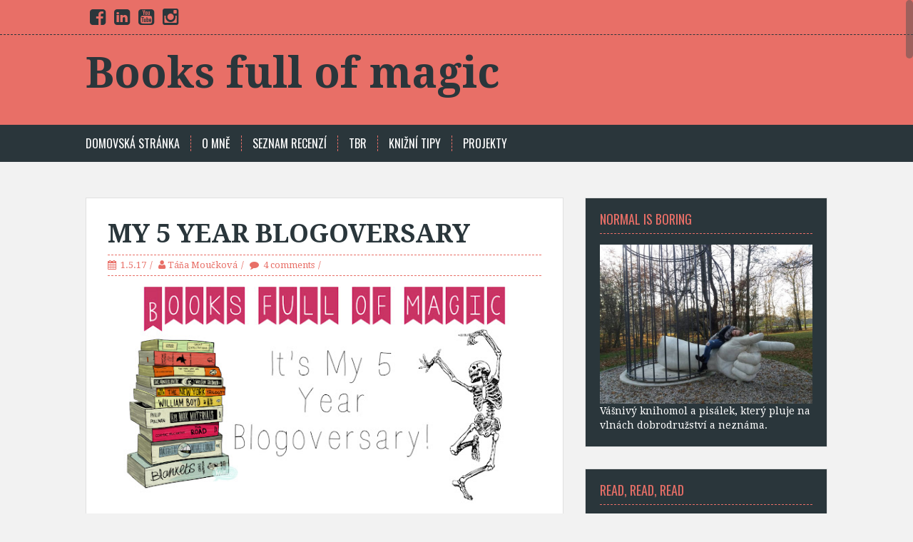

--- FILE ---
content_type: text/html; charset=UTF-8
request_url: https://miluju-knihy.blogspot.com/b/stats?style=BLACK_TRANSPARENT&timeRange=ALL_TIME&token=APq4FmALhEtDfvcFW3sdEq5r_f1bAK_LH6mSrNWK6rcJZluMtKM9WBX0O1xE4vb8CdqEVaQBGG8UrT-YWCUao4uYXsiqI-Z_bw
body_size: -16
content:
{"total":639214,"sparklineOptions":{"backgroundColor":{"fillOpacity":0.1,"fill":"#000000"},"series":[{"areaOpacity":0.3,"color":"#202020"}]},"sparklineData":[[0,5],[1,6],[2,5],[3,10],[4,6],[5,10],[6,6],[7,8],[8,11],[9,21],[10,28],[11,100],[12,45],[13,18],[14,8],[15,3],[16,39],[17,6],[18,9],[19,13],[20,15],[21,10],[22,8],[23,7],[24,8],[25,57],[26,51],[27,19],[28,9],[29,3]],"nextTickMs":3600000}

--- FILE ---
content_type: text/javascript; charset=utf-8
request_url: https://www.goodreads.com/review/grid_widget/9216188.T%C3%A1%C5%88a's%20bookshelf:%20read?cover_size=small&hide_link=&hide_title=&num_books=100&order=d&shelf=read&sort=date_added&widget_id=1442660275
body_size: 5691
content:
  var widget_code = '    <h2>\n      <a style=\"text-decoration: none;\" rel=\"nofollow\" href=\"https://www.goodreads.com/review/list/9216188-t-a?shelf=read&amp;utm_medium=api&amp;utm_source=grid_widget\">Táňa&#39;s bookshelf: read<\/a>\n    <\/h2>\n  <div class=\"gr_grid_container\">\n    <div class=\"gr_grid_book_container\"><a title=\"unOrdinary Volume 1: A Graphic Novel\" rel=\"nofollow\" href=\"https://www.goodreads.com/review/show/7553623836?utm_medium=api&amp;utm_source=grid_widget\"><img alt=\"unOrdinary Volume 1: A Graphic Novel\" border=\"0\" src=\"https://i.gr-assets.com/images/S/compressed.photo.goodreads.com/books/1681795623l/128337909._SX50_.jpg\" /><\/a><\/div>\n    <div class=\"gr_grid_book_container\"><a title=\"Adelaide - Das süße Leben 1\" rel=\"nofollow\" href=\"https://www.goodreads.com/review/show/7553552707?utm_medium=api&amp;utm_source=grid_widget\"><img alt=\"Adelaide - Das süße Leben 1\" border=\"0\" src=\"https://i.gr-assets.com/images/S/compressed.photo.goodreads.com/books/1640817149l/58103871._SX50_.jpg\" /><\/a><\/div>\n    <div class=\"gr_grid_book_container\"><a title=\"Adelaide - Das süße Leben 2\" rel=\"nofollow\" href=\"https://www.goodreads.com/review/show/7553526515?utm_medium=api&amp;utm_source=grid_widget\"><img alt=\"Adelaide - Das süße Leben 2\" border=\"0\" src=\"https://i.gr-assets.com/images/S/compressed.photo.goodreads.com/books/1645560614l/59975807._SX50_.jpg\" /><\/a><\/div>\n    <div class=\"gr_grid_book_container\"><a title=\"Adelaide - Das süße Leben 3\" rel=\"nofollow\" href=\"https://www.goodreads.com/review/show/7553522852?utm_medium=api&amp;utm_source=grid_widget\"><img alt=\"Adelaide - Das süße Leben 3\" border=\"0\" src=\"https://i.gr-assets.com/images/S/compressed.photo.goodreads.com/books/1652625282l/61098978._SX50_.jpg\" /><\/a><\/div>\n    <div class=\"gr_grid_book_container\"><a title=\"Čtvrté křídlo (Empyreum, #1)\" rel=\"nofollow\" href=\"https://www.goodreads.com/review/show/7076395197?utm_medium=api&amp;utm_source=grid_widget\"><img alt=\"Čtvrté křídlo\" border=\"0\" src=\"https://i.gr-assets.com/images/S/compressed.photo.goodreads.com/books/1708463487l/208921077._SX50_.jpg\" /><\/a><\/div>\n    <div class=\"gr_grid_book_container\"><a title=\"Sladká chuť temnoty (The Book of Tea, #2)\" rel=\"nofollow\" href=\"https://www.goodreads.com/review/show/6822342867?utm_medium=api&amp;utm_source=grid_widget\"><img alt=\"Sladká chuť temnoty\" border=\"0\" src=\"https://i.gr-assets.com/images/S/compressed.photo.goodreads.com/books/1719095001l/215128730._SX50_.jpg\" /><\/a><\/div>\n    <div class=\"gr_grid_book_container\"><a title=\"Magie zalitá jedem (Kniha čaje, #1)\" rel=\"nofollow\" href=\"https://www.goodreads.com/review/show/6128206214?utm_medium=api&amp;utm_source=grid_widget\"><img alt=\"Magie zalitá jedem\" border=\"0\" src=\"https://i.gr-assets.com/images/S/compressed.photo.goodreads.com/books/1701982238l/203430393._SX50_.jpg\" /><\/a><\/div>\n    <div class=\"gr_grid_book_container\"><a title=\"Flashback (Keeper of the Lost Cities, #7)\" rel=\"nofollow\" href=\"https://www.goodreads.com/review/show/5850156291?utm_medium=api&amp;utm_source=grid_widget\"><img alt=\"Flashback\" border=\"0\" src=\"https://i.gr-assets.com/images/S/compressed.photo.goodreads.com/books/1520545883l/32762937._SY75_.jpg\" /><\/a><\/div>\n    <div class=\"gr_grid_book_container\"><a title=\"Panthère aux yeux de lune: et autres animaux exceptionnels\" rel=\"nofollow\" href=\"https://www.goodreads.com/review/show/5816196265?utm_medium=api&amp;utm_source=grid_widget\"><img alt=\"Panthère aux yeux de lune: et autres animaux exceptionnels\" border=\"0\" src=\"https://i.gr-assets.com/images/S/compressed.photo.goodreads.com/books/1681804597l/122736742._SX50_.jpg\" /><\/a><\/div>\n    <div class=\"gr_grid_book_container\"><a title=\"Dcera měsíční bohyně (Nebeské království, #1)\" rel=\"nofollow\" href=\"https://www.goodreads.com/review/show/5776880546?utm_medium=api&amp;utm_source=grid_widget\"><img alt=\"Dcera měsíční bohyně\" border=\"0\" src=\"https://i.gr-assets.com/images/S/compressed.photo.goodreads.com/books/1689495934l/190897911._SX50_.jpg\" /><\/a><\/div>\n    <div class=\"gr_grid_book_container\"><a title=\"Six Crimson Cranes (Six Crimson Cranes, #1)\" rel=\"nofollow\" href=\"https://www.goodreads.com/review/show/5570834193?utm_medium=api&amp;utm_source=grid_widget\"><img alt=\"Six Crimson Cranes\" border=\"0\" src=\"https://i.gr-assets.com/images/S/compressed.photo.goodreads.com/books/1603387427l/53457092._SY75_.jpg\" /><\/a><\/div>\n    <div class=\"gr_grid_book_container\"><a title=\"Písečníci a probuzení krále\" rel=\"nofollow\" href=\"https://www.goodreads.com/review/show/5384689284?utm_medium=api&amp;utm_source=grid_widget\"><img alt=\"Písečníci a probuzení krále\" border=\"0\" src=\"https://i.gr-assets.com/images/S/compressed.photo.goodreads.com/books/1661809015l/62148926._SX50_.jpg\" /><\/a><\/div>\n    <div class=\"gr_grid_book_container\"><a title=\"Empress Of Another World (이세계의 황비 외전)\" rel=\"nofollow\" href=\"https://www.goodreads.com/review/show/5355084007?utm_medium=api&amp;utm_source=grid_widget\"><img alt=\"Empress Of Another World\" border=\"0\" src=\"https://i.gr-assets.com/images/S/compressed.photo.goodreads.com/books/1643460575l/60235972._SX50_.jpg\" /><\/a><\/div>\n    <div class=\"gr_grid_book_container\"><a title=\"The Abandoned Empress, Vol. 2\" rel=\"nofollow\" href=\"https://www.goodreads.com/review/show/5270980815?utm_medium=api&amp;utm_source=grid_widget\"><img alt=\"The Abandoned Empress, Vol. 2\" border=\"0\" src=\"https://i.gr-assets.com/images/S/compressed.photo.goodreads.com/books/1647810432l/58640519._SX50_.jpg\" /><\/a><\/div>\n    <div class=\"gr_grid_book_container\"><a title=\"그 끝에 있는 것 1 [At the End of the Road 1]\" rel=\"nofollow\" href=\"https://www.goodreads.com/review/show/5113780319?utm_medium=api&amp;utm_source=grid_widget\"><img alt=\"그 끝에 있는 것 1 [At the End of the Road 1]\" border=\"0\" src=\"https://i.gr-assets.com/images/S/compressed.photo.goodreads.com/books/1558659211l/46001969._SX50_.jpg\" /><\/a><\/div>\n    <div class=\"gr_grid_book_container\"><a title=\"Blindsided (Harris Brothers World, #2)\" rel=\"nofollow\" href=\"https://www.goodreads.com/review/show/5058650553?utm_medium=api&amp;utm_source=grid_widget\"><img alt=\"Blindsided\" border=\"0\" src=\"https://i.gr-assets.com/images/S/compressed.photo.goodreads.com/books/1573013361l/52602989._SX50_SY75_.jpg\" /><\/a><\/div>\n    <div class=\"gr_grid_book_container\"><a title=\"Soumrak (Strážce ztracených měst, #6)\" rel=\"nofollow\" href=\"https://www.goodreads.com/review/show/5048733633?utm_medium=api&amp;utm_source=grid_widget\"><img alt=\"Soumrak\" border=\"0\" src=\"https://i.gr-assets.com/images/S/compressed.photo.goodreads.com/books/1663099295l/62571088._SX50_.jpg\" /><\/a><\/div>\n    <div class=\"gr_grid_book_container\"><a title=\"Here U Are\" rel=\"nofollow\" href=\"https://www.goodreads.com/review/show/4826197958?utm_medium=api&amp;utm_source=grid_widget\"><img alt=\"Here U Are\" border=\"0\" src=\"https://i.gr-assets.com/images/S/compressed.photo.goodreads.com/books/1583528266l/52164102._SX50_.jpg\" /><\/a><\/div>\n    <div class=\"gr_grid_book_container\"><a title=\"Polaris (Strážce ztracených měst, #5)\" rel=\"nofollow\" href=\"https://www.goodreads.com/review/show/4541438231?utm_medium=api&amp;utm_source=grid_widget\"><img alt=\"Polaris\" border=\"0\" src=\"https://i.gr-assets.com/images/S/compressed.photo.goodreads.com/books/1643318450l/60226564._SX50_.jpg\" /><\/a><\/div>\n    <div class=\"gr_grid_book_container\"><a title=\"Alpha\'s Temptation (Bad Boy Alphas, #1)\" rel=\"nofollow\" href=\"https://www.goodreads.com/review/show/4528132664?utm_medium=api&amp;utm_source=grid_widget\"><img alt=\"Alpha\'s Temptation\" border=\"0\" src=\"https://i.gr-assets.com/images/S/compressed.photo.goodreads.com/books/1500647791l/35717439._SY75_.jpg\" /><\/a><\/div>\n    <div class=\"gr_grid_book_container\"><a title=\"Z krve a popela (Z krve a popela, #1)\" rel=\"nofollow\" href=\"https://www.goodreads.com/review/show/4520921274?utm_medium=api&amp;utm_source=grid_widget\"><img alt=\"Z krve a popela\" border=\"0\" src=\"https://i.gr-assets.com/images/S/compressed.photo.goodreads.com/books/1631516096l/58986526._SX50_.jpg\" /><\/a><\/div>\n    <div class=\"gr_grid_book_container\"><a title=\"Rhapsodic (The Bargainer, #1)\" rel=\"nofollow\" href=\"https://www.goodreads.com/review/show/4491074758?utm_medium=api&amp;utm_source=grid_widget\"><img alt=\"Rhapsodic\" border=\"0\" src=\"https://i.gr-assets.com/images/S/compressed.photo.goodreads.com/books/1477255278l/32731881._SY75_.jpg\" /><\/a><\/div>\n    <div class=\"gr_grid_book_container\"><a title=\"Nespatřeni (Strážce ztracených měst, #4)\" rel=\"nofollow\" href=\"https://www.goodreads.com/review/show/4445910722?utm_medium=api&amp;utm_source=grid_widget\"><img alt=\"Nespatřeni\" border=\"0\" src=\"https://i.gr-assets.com/images/S/compressed.photo.goodreads.com/books/1638811454l/59764300._SX50_.jpg\" /><\/a><\/div>\n    <div class=\"gr_grid_book_container\"><a title=\"Nice to Meet You\" rel=\"nofollow\" href=\"https://www.goodreads.com/review/show/4441301620?utm_medium=api&amp;utm_source=grid_widget\"><img alt=\"Nice to Meet You\" border=\"0\" src=\"https://i.gr-assets.com/images/S/compressed.photo.goodreads.com/books/1591882981l/53718701._SX50_.jpg\" /><\/a><\/div>\n    <div class=\"gr_grid_book_container\"><a title=\"버림 받은 황비 3 [Beorim Badeun Hwangbi 3]\" rel=\"nofollow\" href=\"https://www.goodreads.com/review/show/4441295439?utm_medium=api&amp;utm_source=grid_widget\"><img alt=\"버림 받은 황비 3 [Beorim Badeun Hwangbi 3]\" border=\"0\" src=\"https://i.gr-assets.com/images/S/compressed.photo.goodreads.com/books/1569462141l/51036864._SX50_SY75_.jpg\" /><\/a><\/div>\n    <div class=\"gr_grid_book_container\"><a title=\"버림 받은 황비 4 [Beorim Badeun Hwangbi 4]\" rel=\"nofollow\" href=\"https://www.goodreads.com/review/show/4441293376?utm_medium=api&amp;utm_source=grid_widget\"><img alt=\"버림 받은 황비 4 [Beorim Badeun Hwangbi 4]\" border=\"0\" src=\"https://i.gr-assets.com/images/S/compressed.photo.goodreads.com/books/1581146825l/51067722._SX50_.jpg\" /><\/a><\/div>\n    <div class=\"gr_grid_book_container\"><a title=\"The Abandoned Empress, Vol. 1\" rel=\"nofollow\" href=\"https://www.goodreads.com/review/show/4441291568?utm_medium=api&amp;utm_source=grid_widget\"><img alt=\"The Abandoned Empress, Vol. 1\" border=\"0\" src=\"https://i.gr-assets.com/images/S/compressed.photo.goodreads.com/books/1632082279l/57860933._SX50_.jpg\" /><\/a><\/div>\n    <div class=\"gr_grid_book_container\"><a title=\"하루만 네가 되고 싶어 [Haruman Naega Doego Sip-eo] (Your Throne)\" rel=\"nofollow\" href=\"https://www.goodreads.com/review/show/4441284874?utm_medium=api&amp;utm_source=grid_widget\"><img alt=\"하루만 네가 되고 싶어 [Haruman Naega Doego Sip-eo]\" border=\"0\" src=\"https://i.gr-assets.com/images/S/compressed.photo.goodreads.com/books/1582315055l/51530482._SX50_.jpg\" /><\/a><\/div>\n    <div class=\"gr_grid_book_container\"><a title=\"Midnight Poppy Land\" rel=\"nofollow\" href=\"https://www.goodreads.com/review/show/4441283362?utm_medium=api&amp;utm_source=grid_widget\"><img alt=\"Midnight Poppy Land\" border=\"0\" src=\"https://i.gr-assets.com/images/S/compressed.photo.goodreads.com/books/1592164688l/44244019._SY75_.jpg\" /><\/a><\/div>\n    <div class=\"gr_grid_book_container\"><a title=\"Eleceed\" rel=\"nofollow\" href=\"https://www.goodreads.com/review/show/4441280456?utm_medium=api&amp;utm_source=grid_widget\"><img alt=\"Eleceed\" border=\"0\" src=\"https://i.gr-assets.com/images/S/compressed.photo.goodreads.com/books/1590487644l/49198238._SX50_.jpg\" /><\/a><\/div>\n    <div class=\"gr_grid_book_container\"><a title=\"나 혼자만 레벨업 5 [Na Honjaman Level Up 5]\" rel=\"nofollow\" href=\"https://www.goodreads.com/review/show/4441266037?utm_medium=api&amp;utm_source=grid_widget\"><img alt=\"나 혼자만 레벨업 5 [Na Honjaman Level Up 5]\" border=\"0\" src=\"https://i.gr-assets.com/images/S/compressed.photo.goodreads.com/books/1637174417l/59644745._SX50_.jpg\" /><\/a><\/div>\n    <div class=\"gr_grid_book_container\"><a title=\"Solo Leveling, Band 4\" rel=\"nofollow\" href=\"https://www.goodreads.com/review/show/4441265927?utm_medium=api&amp;utm_source=grid_widget\"><img alt=\"Solo Leveling, Band 4\" border=\"0\" src=\"https://i.gr-assets.com/images/S/compressed.photo.goodreads.com/books/1623411218l/58086172._SX50_.jpg\" /><\/a><\/div>\n    <div class=\"gr_grid_book_container\"><a title=\"Solo Leveling, Band 3\" rel=\"nofollow\" href=\"https://www.goodreads.com/review/show/4441265718?utm_medium=api&amp;utm_source=grid_widget\"><img alt=\"Solo Leveling, Band 3\" border=\"0\" src=\"https://i.gr-assets.com/images/S/compressed.photo.goodreads.com/books/1611507023l/56803827._SX50_.jpg\" /><\/a><\/div>\n    <div class=\"gr_grid_book_container\"><a title=\"Factfulness: Ten Reasons We\'re Wrong About the World – and Why Things Are Better Than You Think\" rel=\"nofollow\" href=\"https://www.goodreads.com/review/show/4249562016?utm_medium=api&amp;utm_source=grid_widget\"><img alt=\"Factfulness: Ten Reasons We\'re Wrong About the World – and Why Things Are Better Than You Think\" border=\"0\" src=\"https://i.gr-assets.com/images/S/compressed.photo.goodreads.com/books/1544963815l/34890015._SY75_.jpg\" /><\/a><\/div>\n    <div class=\"gr_grid_book_container\"><a title=\"Věčnoplamen (Strážce Ztracených měst, #3)\" rel=\"nofollow\" href=\"https://www.goodreads.com/review/show/3905212777?utm_medium=api&amp;utm_source=grid_widget\"><img alt=\"Věčnoplamen\" border=\"0\" src=\"https://i.gr-assets.com/images/S/compressed.photo.goodreads.com/books/1615073557l/57330083._SX50_.jpg\" /><\/a><\/div>\n    <div class=\"gr_grid_book_container\"><a title=\"A Deal with the Elf King (Married to Magic, #1)\" rel=\"nofollow\" href=\"https://www.goodreads.com/review/show/3767530154?utm_medium=api&amp;utm_source=grid_widget\"><img alt=\"A Deal with the Elf King\" border=\"0\" src=\"https://i.gr-assets.com/images/S/compressed.photo.goodreads.com/books/1602428414l/55626358._SY75_.jpg\" /><\/a><\/div>\n    <div class=\"gr_grid_book_container\"><a title=\"Krvavý lístek (Krvavá magie, #1)\" rel=\"nofollow\" href=\"https://www.goodreads.com/review/show/3692746005?utm_medium=api&amp;utm_source=grid_widget\"><img alt=\"Krvavý lístek\" border=\"0\" src=\"https://i.gr-assets.com/images/S/compressed.photo.goodreads.com/books/1578903648l/50420875._SY75_.jpg\" /><\/a><\/div>\n    <div class=\"gr_grid_book_container\"><a title=\"가면속의 사랑 15\" rel=\"nofollow\" href=\"https://www.goodreads.com/review/show/3632749385?utm_medium=api&amp;utm_source=grid_widget\"><img alt=\"가면속의 사랑 15\" border=\"0\" src=\"https://i.gr-assets.com/images/S/compressed.photo.goodreads.com/books/1323353140l/13175389._SX50_.jpg\" /><\/a><\/div>\n    <div class=\"gr_grid_book_container\"><a title=\"가면속의 사랑 14\" rel=\"nofollow\" href=\"https://www.goodreads.com/review/show/3632749243?utm_medium=api&amp;utm_source=grid_widget\"><img alt=\"가면속의 사랑 14\" border=\"0\" src=\"https://i.gr-assets.com/images/S/compressed.photo.goodreads.com/books/1353651122l/13175377._SX50_.jpg\" /><\/a><\/div>\n    <div class=\"gr_grid_book_container\"><a title=\"가면속의 사랑 13\" rel=\"nofollow\" href=\"https://www.goodreads.com/review/show/3632749127?utm_medium=api&amp;utm_source=grid_widget\"><img alt=\"가면속의 사랑 13\" border=\"0\" src=\"https://i.gr-assets.com/images/S/compressed.photo.goodreads.com/books/1323352837l/13175371._SY75_.jpg\" /><\/a><\/div>\n    <div class=\"gr_grid_book_container\"><a title=\"가면속의 사랑 12\" rel=\"nofollow\" href=\"https://www.goodreads.com/review/show/3632748992?utm_medium=api&amp;utm_source=grid_widget\"><img alt=\"가면속의 사랑 12\" border=\"0\" src=\"https://i.gr-assets.com/images/S/compressed.photo.goodreads.com/books/1323352693l/13175355._SX50_.jpg\" /><\/a><\/div>\n    <div class=\"gr_grid_book_container\"><a title=\"가면속의 사랑 11\" rel=\"nofollow\" href=\"https://www.goodreads.com/review/show/3632748853?utm_medium=api&amp;utm_source=grid_widget\"><img alt=\"가면속의 사랑 11\" border=\"0\" src=\"https://i.gr-assets.com/images/S/compressed.photo.goodreads.com/books/1323352530l/13175343._SX50_.jpg\" /><\/a><\/div>\n    <div class=\"gr_grid_book_container\"><a title=\"가면속의 사랑 10\" rel=\"nofollow\" href=\"https://www.goodreads.com/review/show/3632748705?utm_medium=api&amp;utm_source=grid_widget\"><img alt=\"가면속의 사랑 10\" border=\"0\" src=\"https://i.gr-assets.com/images/S/compressed.photo.goodreads.com/books/1323352396l/13175338._SY75_.jpg\" /><\/a><\/div>\n    <div class=\"gr_grid_book_container\"><a title=\"가면속의 사랑 9\" rel=\"nofollow\" href=\"https://www.goodreads.com/review/show/3632748553?utm_medium=api&amp;utm_source=grid_widget\"><img alt=\"가면속의 사랑 9\" border=\"0\" src=\"https://i.gr-assets.com/images/S/compressed.photo.goodreads.com/books/1323352289l/13175330._SX50_.jpg\" /><\/a><\/div>\n    <div class=\"gr_grid_book_container\"><a title=\"가면속의 사랑 8\" rel=\"nofollow\" href=\"https://www.goodreads.com/review/show/3632748416?utm_medium=api&amp;utm_source=grid_widget\"><img alt=\"가면속의 사랑 8\" border=\"0\" src=\"https://i.gr-assets.com/images/S/compressed.photo.goodreads.com/books/1323352237l/13175326._SX50_.jpg\" /><\/a><\/div>\n    <div class=\"gr_grid_book_container\"><a title=\"가면속의 사랑 7\" rel=\"nofollow\" href=\"https://www.goodreads.com/review/show/3632748290?utm_medium=api&amp;utm_source=grid_widget\"><img alt=\"가면속의 사랑 7\" border=\"0\" src=\"https://i.gr-assets.com/images/S/compressed.photo.goodreads.com/books/1720787100l/13175318._SX50_.jpg\" /><\/a><\/div>\n    <div class=\"gr_grid_book_container\"><a title=\"가면속의 사랑 6\" rel=\"nofollow\" href=\"https://www.goodreads.com/review/show/3632748132?utm_medium=api&amp;utm_source=grid_widget\"><img alt=\"가면속의 사랑 6\" border=\"0\" src=\"https://i.gr-assets.com/images/S/compressed.photo.goodreads.com/books/1720787151l/13175313._SX50_.jpg\" /><\/a><\/div>\n    <div class=\"gr_grid_book_container\"><a title=\"가면속의 사랑 5\" rel=\"nofollow\" href=\"https://www.goodreads.com/review/show/3632747612?utm_medium=api&amp;utm_source=grid_widget\"><img alt=\"가면속의 사랑 5\" border=\"0\" src=\"https://i.gr-assets.com/images/S/compressed.photo.goodreads.com/books/1720786789l/13175307._SX50_.jpg\" /><\/a><\/div>\n    <div class=\"gr_grid_book_container\"><a title=\"가면속의 사랑 4\" rel=\"nofollow\" href=\"https://www.goodreads.com/review/show/3632747490?utm_medium=api&amp;utm_source=grid_widget\"><img alt=\"가면속의 사랑 4\" border=\"0\" src=\"https://i.gr-assets.com/images/S/compressed.photo.goodreads.com/books/1720786838l/13175298._SX50_.jpg\" /><\/a><\/div>\n    <div class=\"gr_grid_book_container\"><a title=\"가면속의 사랑 3\" rel=\"nofollow\" href=\"https://www.goodreads.com/review/show/3632747325?utm_medium=api&amp;utm_source=grid_widget\"><img alt=\"가면속의 사랑 3\" border=\"0\" src=\"https://i.gr-assets.com/images/S/compressed.photo.goodreads.com/books/1720786877l/13175233._SX50_.jpg\" /><\/a><\/div>\n    <div class=\"gr_grid_book_container\"><a title=\"가면속의 사랑 2\" rel=\"nofollow\" href=\"https://www.goodreads.com/review/show/3632747149?utm_medium=api&amp;utm_source=grid_widget\"><img alt=\"가면속의 사랑 2\" border=\"0\" src=\"https://i.gr-assets.com/images/S/compressed.photo.goodreads.com/books/1720786652l/13175214._SX50_.jpg\" /><\/a><\/div>\n    <div class=\"gr_grid_book_container\"><a title=\"가면속의 사랑 1\" rel=\"nofollow\" href=\"https://www.goodreads.com/review/show/3632746856?utm_medium=api&amp;utm_source=grid_widget\"><img alt=\"가면속의 사랑 1\" border=\"0\" src=\"https://i.gr-assets.com/images/S/compressed.photo.goodreads.com/books/1720786613l/12928496._SX50_.jpg\" /><\/a><\/div>\n    <div class=\"gr_grid_book_container\"><a title=\"베아트리체 1 (Beatrice [Webtoon], Season 1)\" rel=\"nofollow\" href=\"https://www.goodreads.com/review/show/3632744913?utm_medium=api&amp;utm_source=grid_widget\"><img alt=\"베아트리체 1\" border=\"0\" src=\"https://i.gr-assets.com/images/S/compressed.photo.goodreads.com/books/1569723484l/49906065._SX50_SY75_.jpg\" /><\/a><\/div>\n    <div class=\"gr_grid_book_container\"><a title=\"The Girl and The Geek\" rel=\"nofollow\" href=\"https://www.goodreads.com/review/show/3632744188?utm_medium=api&amp;utm_source=grid_widget\"><img alt=\"The Girl and The Geek\" border=\"0\" src=\"https://i.gr-assets.com/images/S/compressed.photo.goodreads.com/books/1584895132l/49941823._SX50_.jpg\" /><\/a><\/div>\n    <div class=\"gr_grid_book_container\"><a title=\"Rain Again\" rel=\"nofollow\" href=\"https://www.goodreads.com/review/show/3632742840?utm_medium=api&amp;utm_source=grid_widget\"><img alt=\"Rain Again\" border=\"0\" src=\"https://i.gr-assets.com/images/S/compressed.photo.goodreads.com/books/1561480996l/44155598._SX50_.jpg\" /><\/a><\/div>\n    <div class=\"gr_grid_book_container\"><a title=\"A Thousand Cranes\" rel=\"nofollow\" href=\"https://www.goodreads.com/review/show/3632742488?utm_medium=api&amp;utm_source=grid_widget\"><img alt=\"A Thousand Cranes\" border=\"0\" src=\"https://i.gr-assets.com/images/S/compressed.photo.goodreads.com/books/1559374363l/44137117._SX50_.jpg\" /><\/a><\/div>\n    <div class=\"gr_grid_book_container\"><a title=\"My Ex, Client\" rel=\"nofollow\" href=\"https://www.goodreads.com/review/show/3632740517?utm_medium=api&amp;utm_source=grid_widget\"><img alt=\"My Ex, Client\" border=\"0\" src=\"https://i.gr-assets.com/images/S/compressed.photo.goodreads.com/books/1550154899l/44009879._SX50_.jpg\" /><\/a><\/div>\n    <div class=\"gr_grid_book_container\"><a title=\"Thirsty Thirty\" rel=\"nofollow\" href=\"https://www.goodreads.com/review/show/3632739861?utm_medium=api&amp;utm_source=grid_widget\"><img alt=\"Thirsty Thirty\" border=\"0\" src=\"https://i.gr-assets.com/images/S/compressed.photo.goodreads.com/books/1563778800l/49938679._SX50_SY75_.jpg\" /><\/a><\/div>\n    <div class=\"gr_grid_book_container\"><a title=\"A World Ruled by Cats\" rel=\"nofollow\" href=\"https://www.goodreads.com/review/show/3632738978?utm_medium=api&amp;utm_source=grid_widget\"><img alt=\"A World Ruled by Cats\" border=\"0\" src=\"https://i.gr-assets.com/images/S/compressed.photo.goodreads.com/books/1565719150l/43824429._SY75_.jpg\" /><\/a><\/div>\n    <div class=\"gr_grid_book_container\"><a title=\"Oh! Holy\" rel=\"nofollow\" href=\"https://www.goodreads.com/review/show/3632738417?utm_medium=api&amp;utm_source=grid_widget\"><img alt=\"Oh! Holy\" border=\"0\" src=\"https://i.gr-assets.com/images/S/compressed.photo.goodreads.com/books/1490787855l/34728557._SX50_.jpg\" /><\/a><\/div>\n    <div class=\"gr_grid_book_container\"><a title=\"Re-season\" rel=\"nofollow\" href=\"https://www.goodreads.com/review/show/3632737838?utm_medium=api&amp;utm_source=grid_widget\"><img alt=\"Re-season\" border=\"0\" src=\"https://i.gr-assets.com/images/S/compressed.photo.goodreads.com/books/1581054892l/51042245._SY75_.jpg\" /><\/a><\/div>\n    <div class=\"gr_grid_book_container\"><a title=\"The Maid and The Vampire\" rel=\"nofollow\" href=\"https://www.goodreads.com/review/show/3632736747?utm_medium=api&amp;utm_source=grid_widget\"><img alt=\"The Maid and The Vampire\" border=\"0\" src=\"https://i.gr-assets.com/images/S/compressed.photo.goodreads.com/books/1577685921l/50144245._SX50_.jpg\" /><\/a><\/div>\n    <div class=\"gr_grid_book_container\"><a title=\"I Have A Boyfriend\" rel=\"nofollow\" href=\"https://www.goodreads.com/review/show/3632736394?utm_medium=api&amp;utm_source=grid_widget\"><img alt=\"I Have A Boyfriend\" border=\"0\" src=\"https://i.gr-assets.com/images/S/compressed.photo.goodreads.com/books/1466261721l/30643994._SX50_.jpg\" /><\/a><\/div>\n    <div class=\"gr_grid_book_container\"><a title=\"My ID is Gangnam Beauty\" rel=\"nofollow\" href=\"https://www.goodreads.com/review/show/3632735284?utm_medium=api&amp;utm_source=grid_widget\"><img alt=\"My ID is Gangnam Beauty\" border=\"0\" src=\"https://i.gr-assets.com/images/S/compressed.photo.goodreads.com/books/1596067718l/35915852._SX50_.jpg\" /><\/a><\/div>\n    <div class=\"gr_grid_book_container\"><a title=\"황자, 네 무엇이 되고 싶으냐? 1 [As You Wish, Prince 1]\" rel=\"nofollow\" href=\"https://www.goodreads.com/review/show/3632734090?utm_medium=api&amp;utm_source=grid_widget\"><img alt=\"황자, 네 무엇이 되고 싶으냐? 1 [As You Wish, Prince 1]\" border=\"0\" src=\"https://i.gr-assets.com/images/S/compressed.photo.goodreads.com/books/1565079890l/52703142._SX50_SY75_.jpg\" /><\/a><\/div>\n    <div class=\"gr_grid_book_container\"><a title=\"For your love\" rel=\"nofollow\" href=\"https://www.goodreads.com/review/show/3632733293?utm_medium=api&amp;utm_source=grid_widget\"><img alt=\"For your love\" border=\"0\" src=\"https://i.gr-assets.com/images/S/compressed.photo.goodreads.com/books/1535127635l/41449049._SY75_.jpg\" /><\/a><\/div>\n    <div class=\"gr_grid_book_container\"><a title=\"Path to You\" rel=\"nofollow\" href=\"https://www.goodreads.com/review/show/3632732734?utm_medium=api&amp;utm_source=grid_widget\"><img alt=\"Path to You\" border=\"0\" src=\"https://i.gr-assets.com/images/S/compressed.photo.goodreads.com/books/1575859552l/49151390._SY75_.jpg\" /><\/a><\/div>\n    <div class=\"gr_grid_book_container\"><a title=\"Honey Catch\" rel=\"nofollow\" href=\"https://www.goodreads.com/review/show/3632729805?utm_medium=api&amp;utm_source=grid_widget\"><img alt=\"Honey Catch\" border=\"0\" src=\"https://i.gr-assets.com/images/S/compressed.photo.goodreads.com/books/1549218245l/43824233._SX50_.jpg\" /><\/a><\/div>\n    <div class=\"gr_grid_book_container\"><a title=\"An Open Suitcase &amp; New Blue Tears: Poems\" rel=\"nofollow\" href=\"https://www.goodreads.com/review/show/3611968765?utm_medium=api&amp;utm_source=grid_widget\"><img alt=\"An Open Suitcase &amp; New Blue Tears: Poems\" border=\"0\" src=\"https://i.gr-assets.com/images/S/compressed.photo.goodreads.com/books/1473739293l/31979134._SY75_.jpg\" /><\/a><\/div>\n    <div class=\"gr_grid_book_container\"><a title=\"Nejbohatší muž v Babylóně\" rel=\"nofollow\" href=\"https://www.goodreads.com/review/show/3611959294?utm_medium=api&amp;utm_source=grid_widget\"><img alt=\"Nejbohatší muž v Babylóně\" border=\"0\" src=\"https://i.gr-assets.com/images/S/compressed.photo.goodreads.com/books/1307116132l/11531758._SX50_.jpg\" /><\/a><\/div>\n    <div class=\"gr_grid_book_container\"><a title=\"I Love Yoo\" rel=\"nofollow\" href=\"https://www.goodreads.com/review/show/3611958639?utm_medium=api&amp;utm_source=grid_widget\"><img alt=\"I Love Yoo\" border=\"0\" src=\"https://i.gr-assets.com/images/S/compressed.photo.goodreads.com/books/1592165441l/35018224._SY75_.jpg\" /><\/a><\/div>\n    <div class=\"gr_grid_book_container\"><a title=\"빛과 그림자 [Light and Shadow]\" rel=\"nofollow\" href=\"https://www.goodreads.com/review/show/3611954910?utm_medium=api&amp;utm_source=grid_widget\"><img alt=\"빛과 그림자 [Light and Shadow]\" border=\"0\" src=\"https://i.gr-assets.com/images/S/compressed.photo.goodreads.com/books/1574898997l/52740121._SX50_SY75_.jpg\" /><\/a><\/div>\n    <div class=\"gr_grid_book_container\"><a title=\"Monster Child\" rel=\"nofollow\" href=\"https://www.goodreads.com/review/show/3611950428?utm_medium=api&amp;utm_source=grid_widget\"><img alt=\"Monster Child\" border=\"0\" src=\"https://i.gr-assets.com/images/S/compressed.photo.goodreads.com/books/1564947086l/50957719._SX50_SY75_.jpg\" /><\/a><\/div>\n    <div class=\"gr_grid_book_container\"><a title=\"나 혼자만 레벨업 2 [Na Honjaman Level Up 2]\" rel=\"nofollow\" href=\"https://www.goodreads.com/review/show/3611949113?utm_medium=api&amp;utm_source=grid_widget\"><img alt=\"나 혼자만 레벨업 2 [Na Honjaman Level Up 2]\" border=\"0\" src=\"https://i.gr-assets.com/images/S/compressed.photo.goodreads.com/books/1681961653l/48999862._SX50_.jpg\" /><\/a><\/div>\n    <div class=\"gr_grid_book_container\"><a title=\"나 혼자만 레벨업 1 [Na Honjaman Level Up 1]\" rel=\"nofollow\" href=\"https://www.goodreads.com/review/show/3611947759?utm_medium=api&amp;utm_source=grid_widget\"><img alt=\"나 혼자만 레벨업 1 [Na Honjaman Level Up 1]\" border=\"0\" src=\"https://i.gr-assets.com/images/S/compressed.photo.goodreads.com/books/1550891129l/42733961._SX50_.jpg\" /><\/a><\/div>\n    <div class=\"gr_grid_book_container\"><a title=\"Exillium (Strážce ztracených měst, #2)\" rel=\"nofollow\" href=\"https://www.goodreads.com/review/show/3601170846?utm_medium=api&amp;utm_source=grid_widget\"><img alt=\"Exillium\" border=\"0\" src=\"https://i.gr-assets.com/images/S/compressed.photo.goodreads.com/books/1601329325l/55502527._SX50_.jpg\" /><\/a><\/div>\n    <div class=\"gr_grid_book_container\"><a title=\"Digital Minds: 12 Things Every Business Needs to Know About Digital Marketing\" rel=\"nofollow\" href=\"https://www.goodreads.com/review/show/3549569180?utm_medium=api&amp;utm_source=grid_widget\"><img alt=\"Digital Minds: 12 Things Every Business Needs to Know About Digital Marketing\" border=\"0\" src=\"https://i.gr-assets.com/images/S/compressed.photo.goodreads.com/books/1384804197l/18663147._SY75_.jpg\" /><\/a><\/div>\n    <div class=\"gr_grid_book_container\"><a title=\"Fae Conqueror (Tangled Fae, #5)\" rel=\"nofollow\" href=\"https://www.goodreads.com/review/show/3530291891?utm_medium=api&amp;utm_source=grid_widget\"><img alt=\"Fae Conqueror\" border=\"0\" src=\"https://i.gr-assets.com/images/S/compressed.photo.goodreads.com/books/1591904994l/53960507._SX50_.jpg\" /><\/a><\/div>\n    <div class=\"gr_grid_book_container\"><a title=\"Fae Pursuit (Tangled Fae, #4)\" rel=\"nofollow\" href=\"https://www.goodreads.com/review/show/3530186738?utm_medium=api&amp;utm_source=grid_widget\"><img alt=\"Fae Pursuit\" border=\"0\" src=\"https://i.gr-assets.com/images/S/compressed.photo.goodreads.com/books/1589923300l/53446239._SX50_.jpg\" /><\/a><\/div>\n    <div class=\"gr_grid_book_container\"><a title=\"Fae Nightmare (Tangled Fae, #3)\" rel=\"nofollow\" href=\"https://www.goodreads.com/review/show/3528709971?utm_medium=api&amp;utm_source=grid_widget\"><img alt=\"Fae Nightmare\" border=\"0\" src=\"https://i.gr-assets.com/images/S/compressed.photo.goodreads.com/books/1587073915l/53191341._SX50_.jpg\" /><\/a><\/div>\n    <div class=\"gr_grid_book_container\"><a title=\"Fae Captive (Tangled Fae, #2)\" rel=\"nofollow\" href=\"https://www.goodreads.com/review/show/3528170212?utm_medium=api&amp;utm_source=grid_widget\"><img alt=\"Fae Captive\" border=\"0\" src=\"https://i.gr-assets.com/images/S/compressed.photo.goodreads.com/books/1578249715l/50284069._SX50_.jpg\" /><\/a><\/div>\n    <div class=\"gr_grid_book_container\"><a title=\"Not Even Bones (Market of Monsters, #1)\" rel=\"nofollow\" href=\"https://www.goodreads.com/review/show/3355388910?utm_medium=api&amp;utm_source=grid_widget\"><img alt=\"Not Even Bones\" border=\"0\" src=\"https://i.gr-assets.com/images/S/compressed.photo.goodreads.com/books/1523769084l/39754503._SY75_.jpg\" /><\/a><\/div>\n    <div class=\"gr_grid_book_container\"><a title=\"Morning Magic: How to Sleep Better, Wake Up Productive, and Create a Marvelous Morning Routine\" rel=\"nofollow\" href=\"https://www.goodreads.com/review/show/3282828697?utm_medium=api&amp;utm_source=grid_widget\"><img alt=\"Morning Magic: How to Sleep Better, Wake Up Productive, and Create a Marvelous Morning Routine\" border=\"0\" src=\"https://i.gr-assets.com/images/S/compressed.photo.goodreads.com/books/1483174768l/33647487._SX50_.jpg\" /><\/a><\/div>\n    <div class=\"gr_grid_book_container\"><a title=\"101 Dirty Jokes - sexual and adult\'s jokes\" rel=\"nofollow\" href=\"https://www.goodreads.com/review/show/3282714272?utm_medium=api&amp;utm_source=grid_widget\"><img alt=\"101 Dirty Jokes - sexual and adult\'s jokes\" border=\"0\" src=\"https://i.gr-assets.com/images/S/compressed.photo.goodreads.com/books/1412226454l/18711711._SX50_.jpg\" /><\/a><\/div>\n    <div class=\"gr_grid_book_container\"><a title=\"LOL Your Face Off: 345 Quick Jokes That\'ll Get You A Laugh On Demand\" rel=\"nofollow\" href=\"https://www.goodreads.com/review/show/3282667093?utm_medium=api&amp;utm_source=grid_widget\"><img alt=\"LOL Your Face Off: 345 Quick Jokes That\'ll Get You A Laugh On Demand\" border=\"0\" src=\"https://i.gr-assets.com/images/S/compressed.photo.goodreads.com/books/1451459577l/28389572._SX50_.jpg\" /><\/a><\/div>\n    <div class=\"gr_grid_book_container\"><a title=\"Říční znamení (Mercedes Thompson, #6)\" rel=\"nofollow\" href=\"https://www.goodreads.com/review/show/3221317894?utm_medium=api&amp;utm_source=grid_widget\"><img alt=\"Říční znamení\" border=\"0\" src=\"https://i.gr-assets.com/images/S/compressed.photo.goodreads.com/books/1331946734l/13549623._SX50_.jpg\" /><\/a><\/div>\n    <div class=\"gr_grid_book_container\"><a title=\"Stříbrná relikvie (Mercedes Thompson, #5)\" rel=\"nofollow\" href=\"https://www.goodreads.com/review/show/3220094490?utm_medium=api&amp;utm_source=grid_widget\"><img alt=\"Stříbrná relikvie\" border=\"0\" src=\"https://i.gr-assets.com/images/S/compressed.photo.goodreads.com/books/1331946602l/13549621._SX50_.jpg\" /><\/a><\/div>\n    <div class=\"gr_grid_book_container\"><a title=\"Zkřížené hnáty (Mercedes Thompson, #4)\" rel=\"nofollow\" href=\"https://www.goodreads.com/review/show/3220094069?utm_medium=api&amp;utm_source=grid_widget\"><img alt=\"Zkřížené hnáty\" border=\"0\" src=\"https://i.gr-assets.com/images/S/compressed.photo.goodreads.com/books/1331945885l/13549607._SX50_.jpg\" /><\/a><\/div>\n    <div class=\"gr_grid_book_container\"><a title=\"Železný polibek (Mercedes Thompson, #3)\" rel=\"nofollow\" href=\"https://www.goodreads.com/review/show/3217404927?utm_medium=api&amp;utm_source=grid_widget\"><img alt=\"Železný polibek\" border=\"0\" src=\"https://i.gr-assets.com/images/S/compressed.photo.goodreads.com/books/1331946417l/13549619._SX50_.jpg\" /><\/a><\/div>\n    <div class=\"gr_grid_book_container\"><a title=\"Měsíční píseň (Mercedes Thompson, #1)\" rel=\"nofollow\" href=\"https://www.goodreads.com/review/show/3216091329?utm_medium=api&amp;utm_source=grid_widget\"><img alt=\"Měsíční píseň\" border=\"0\" src=\"https://i.gr-assets.com/images/S/compressed.photo.goodreads.com/books/1331946091l/13549614._SX50_.jpg\" /><\/a><\/div>\n    <div class=\"gr_grid_book_container\"><a title=\"Fae Hunter (Tangled Fae Book 1)\" rel=\"nofollow\" href=\"https://www.goodreads.com/review/show/3205915134?utm_medium=api&amp;utm_source=grid_widget\"><img alt=\"Fae Hunter\" border=\"0\" src=\"https://i.gr-assets.com/images/S/compressed.photo.goodreads.com/books/1568723040l/50746411._SX50_SY75_.jpg\" /><\/a><\/div>\n    <div class=\"gr_grid_book_container\"><a title=\"Velké překvapení pro malého tučňáka\" rel=\"nofollow\" href=\"https://www.goodreads.com/review/show/3196444761?utm_medium=api&amp;utm_source=grid_widget\"><img alt=\"Velké překvapení pro malého tučňáka\" border=\"0\" src=\"https://i.gr-assets.com/images/S/compressed.photo.goodreads.com/books/1581261802l/51101379._SX50_.jpg\" /><\/a><\/div>\n    <div class=\"gr_grid_book_container\"><a title=\"Velké překvapení pro malého méďu\" rel=\"nofollow\" href=\"https://www.goodreads.com/review/show/3196443969?utm_medium=api&amp;utm_source=grid_widget\"><img alt=\"Velké překvapení pro malého méďu\" border=\"0\" src=\"https://i.gr-assets.com/images/S/compressed.photo.goodreads.com/books/1581261919l/51101412._SX50_.jpg\" /><\/a><\/div>\n    <div class=\"gr_grid_book_container\"><a title=\"Why I\'m No Longer Talking to White People About Race\" rel=\"nofollow\" href=\"https://www.goodreads.com/review/show/3195928245?utm_medium=api&amp;utm_source=grid_widget\"><img alt=\"Why I\'m No Longer Talking to White People About Race\" border=\"0\" src=\"https://i.gr-assets.com/images/S/compressed.photo.goodreads.com/books/1497293578l/33606119._SY75_.jpg\" /><\/a><\/div>\n    <div class=\"gr_grid_book_container\"><a title=\"19 Days\" rel=\"nofollow\" href=\"https://www.goodreads.com/review/show/3180120449?utm_medium=api&amp;utm_source=grid_widget\"><img alt=\"19 Days\" border=\"0\" src=\"https://i.gr-assets.com/images/S/compressed.photo.goodreads.com/books/1418429183l/23788388._SY75_.jpg\" /><\/a><\/div>\n    <div class=\"gr_grid_book_container\"><a title=\"The Last Zombie\" rel=\"nofollow\" href=\"https://www.goodreads.com/review/show/3180116788?utm_medium=api&amp;utm_source=grid_widget\"><img alt=\"The Last Zombie\" border=\"0\" src=\"https://i.gr-assets.com/images/S/compressed.photo.goodreads.com/books/1539797833l/42379154._SX50_.jpg\" /><\/a><\/div>\n    <div class=\"gr_grid_book_container\"><a title=\"Cherry Blossoms After Winter #1 - Boys Love Comic\" rel=\"nofollow\" href=\"https://www.goodreads.com/review/show/3180115691?utm_medium=api&amp;utm_source=grid_widget\"><img alt=\"Cherry Blossoms After Winter #1 - Boys Love Comic\" border=\"0\" src=\"https://i.gr-assets.com/images/S/compressed.photo.goodreads.com/books/1664374557l/56385900._SX50_.jpg\" /><\/a><\/div>\n    <div class=\"gr_grid_book_container\"><a title=\"BJ Alex\" rel=\"nofollow\" href=\"https://www.goodreads.com/review/show/3180114153?utm_medium=api&amp;utm_source=grid_widget\"><img alt=\"BJ Alex\" border=\"0\" src=\"https://i.gr-assets.com/images/S/compressed.photo.goodreads.com/books/1535126749l/37969779._SX50_.jpg\" /><\/a><\/div>\n    <div class=\"gr_grid_book_container\"><a title=\"어느 날 공주가 되어버렸다 1 [Eoneu Nal Gongjuga Doeeobeoryeotda 1] (Who Made Me a Princess, Season 1)\" rel=\"nofollow\" href=\"https://www.goodreads.com/review/show/3180106330?utm_medium=api&amp;utm_source=grid_widget\"><img alt=\"어느 날 공주가 되어버렸다 1 [Eoneu Nal Gongjuga Doeeobeoryeotda 1]\" border=\"0\" src=\"https://i.gr-assets.com/images/S/compressed.photo.goodreads.com/books/1557356457l/45692546._SX50_SY75_.jpg\" /><\/a><\/div>\n    <br style=\"clear: both\"/><br/><a class=\"gr_grid_branding\" style=\"font-size: .9em; color: #382110; text-decoration: none; float: right; clear: both\" rel=\"nofollow\" href=\"https://www.goodreads.com/user/show/9216188-t-a\">Táňa\'s favorite books &raquo;<\/a>\n  <noscript><br/>Share <a rel=\"nofollow\" href=\"/\">book reviews<\/a> and ratings with Táňa, and even join a <a rel=\"nofollow\" href=\"/group\">book club<\/a> on Goodreads.<\/noscript>\n  <\/div>\n'
  var widget_div = document.getElementById('gr_grid_widget_1442660275')
  if (widget_div) {
    widget_div.innerHTML = widget_code
  }
  else {
    document.write(widget_code)
  }
